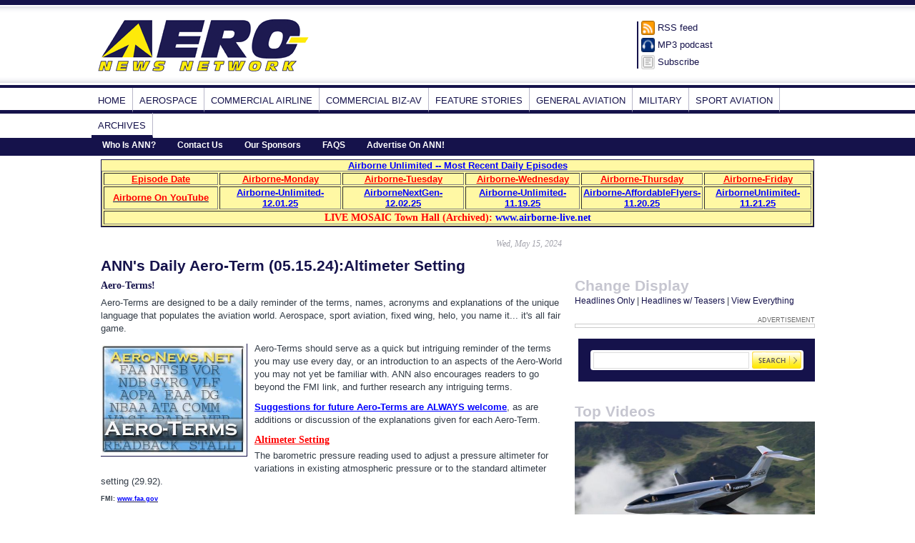

--- FILE ---
content_type: text/html;charset=UTF-8
request_url: https://www.aero-news.net/EmailArticle.cfm?do=main.textpost&id=02F46C7C-5D13-4195-BF72-BABD5123306A
body_size: 9181
content:

<!DOCTYPE html PUBLIC "-//W3C//DTD XHTML 1.0 Transitional//EN" "http://www.w3.org/TR/xhtml1/DTD/xhtml1-transitional.dtd">
<html xmlns="http://www.w3.org/1999/xhtml">
<head>
	<basehref = https://www.aero-news.net>
	<meta http-equiv="Content-Type" content="text/html; charset=UTF-8" />
	<TITLE>ANN's Daily Aero-Term (05.15.24):Altimeter Setting | Aero-News Network </TITLE>
	<META NAME="description" CONTENT="Altimeter Setting      The barometric pressure reading used to adjust a pressure altimeter for variations in existing atmospheric pressure or to the| Published: Wed, May 15, 2024 | Aero-News Network">
	<meta name='robots' content='index,follow' />


	<link href="ann-main.css" rel="stylesheet" type="text/css" />
     <!--[if IE]>
        <link type="text/css" rel="stylesheet" href="ann-ie.css" />
     <![endif]-->
	
	
	<link rel="stylesheet" type="text/css" href="http://fonts.googleapis.com/css?family=Droid+Sans">
	<link href='http://fonts.googleapis.com/css?family=Droid+Serif' rel='stylesheet' type='text/css'>

	<script type='text/javascript' src='/lib/swfobject.js'></script>
	<script type="text/javascript" src="http://ajax.googleapis.com/ajax/libs/jquery/1.4.2/jquery.min.js"></script>
					
					<script type="text/javascript">

  var _gaq = _gaq || [];
  _gaq.push(['_setAccount', 'UA-24644410-1']);
  _gaq.push(['_trackPageview']);

  (function() {
    var ga = document.createElement('script'); ga.type = 'text/javascript'; ga.async = true;
    ga.src = ('https:' == document.location.protocol ? 'https://ssl' : 'http://www') + '.google-analytics.com/ga.js';
    var s = document.getElementsByTagName('script')[0]; s.parentNode.insertBefore(ga, s);
  })();

</script>

<link rel="canonical" href="https://www.aero-news.net/index.cfm?do=main.textpost&id=02F46C7C-5D13-4195-BF72-BABD5123306A" />

	<script type="text/javascript" src="/lib/fancybox/jquery.fancybox-1.3.4.pack.js"></script>
	<link rel="stylesheet" href="/lib/fancybox/jquery.fancybox-1.3.4.css" type="text/css" media="screen" />
<script  type="text/javascript">
	$(document).ready(function() {
		$("a#single_image").fancybox();
	});
</script>
</head>

<body>
<div id="header">
</div><!-- End Header -->
<div id="logo-header">
<!-- Logo, Ad Banner, Subscribe Buttons -->
<table class="logo-header" border="0" align="center" cellpadding="0" cellspacing="0">
  <tr>
    <td><a href="/index.cfm"><img src="images/aeronews-logo.gif" alt="Aero-News Network" width="307" height="82" /></a></td>
	<td><div class="banner-ad">
		
		<!--/* OpenX Javascript Tag v2.8.7 */-->

<script type='text/javascript'><!--//<![CDATA[
   var m3_u = (location.protocol=='https:'?'https://mktg.aero-news.net/www/delivery/ajs.php':'https://mktg.aero-news.net/www/delivery/ajs.php');
   var m3_r = Math.floor(Math.random()*99999999999);
   if (!document.MAX_used) document.MAX_used = ',';
   document.write ("<scr"+"ipt type='text/javascript' src='"+m3_u);
   document.write ("?zoneid=19&amp;target=_blank&amp;block=1");
   document.write ('&amp;cb=' + m3_r);
   if (document.MAX_used != ',') document.write ("&amp;exclude=" + document.MAX_used);
   document.write (document.charset ? '&amp;charset='+document.charset : (document.characterSet ? '&amp;charset='+document.characterSet : ''));
   document.write ("&amp;loc=" + escape(window.location));
   if (document.referrer) document.write ("&amp;referer=" + escape(document.referrer));
   if (document.context) document.write ("&context=" + escape(document.context));
   if (document.mmm_fo) document.write ("&amp;mmm_fo=1");
   document.write ("'><\/scr"+"ipt>");//]]>--></script>
<noscript><a href='https://mktg.aero-news.net/www/delivery/ck.php?n=a16d2a8a&amp;cb= 68597' target='_blank'><img src='https://mktg.aero-news.net/www/delivery/avw.php?zoneid=19&amp;cb= 84096&amp;n=a16d2a8a' border='0' alt='' /></a></noscript>

		
	</div></td>
  
    <td><table class="topicons" border="0" cellspacing="0" cellpadding="0">
      <tr>
        <td><img src="images/tophd-icon-rss.png" alt="RSS icon" width="19" height="20" /></td>
        <td><a href="/subscribe.cfm?do=main.feeds">RSS feed</a></td>
      </tr>
      <tr>
        <td><img src="images/tophd-icon-podcast.png" width="19" height="20" alt="podcast icon" /></td>
        <td><a href="/subscribe.cfm?do=main.feeds">MP3 podcast</a></td>
      </tr>
      <tr>
        <td><img src="images/tophd-icon-subscribe.png" width="19" height="20" alt="Subscribe Aero-News e-mail Newsletter" /></td>
        <td><a href="https://www.aero-news.net/index.cfm?do=newsletter.subscribe">Subscribe</a></td>
      </tr>
    </table></td>
  </tr>
</table>
</div><!-- End  #Logo Header -->
<!-- Main Navigation -->
<div id="mainnav">
<ul>
   
	<li><a href="index.cfm">Home</a></li>
  
		<li><a  href="index.cfm?do=main.home&catid=1&pagetitle=Aerospace">Aerospace</a></li>
	
		<li><a  href="index.cfm?do=main.home&catid=2&pagetitle=Commercial%20Airline">Commercial Airline</a></li>
	
		<li><a  href="index.cfm?do=main.home&catid=3&pagetitle=Commercial%20Biz%2DAv">Commercial Biz-Av</a></li>
	
		<li><a  href="index.cfm?do=main.home&catid=4&pagetitle=Feature%20Stories">Feature Stories</a></li>
	
		<li><a  href="index.cfm?do=main.home&catid=5&pagetitle=General%20Aviation">General Aviation</a></li>
	
		<li><a  href="index.cfm?do=main.home&catid=6&pagetitle=Military">Military</a></li>
	
		<li><a  href="index.cfm?do=main.home&catid=7&pagetitle=Sport%20Aviation">Sport Aviation</a></li>
	
<li><a href="index.cfm?do=main.archive">Archives</a></li>
</ul>
 <div id="subnav">
  <ul>
   <li><a href="/subscribe.cfm?do=main.page&key=WHOISANN">Who Is ANN?</a></li>
   <li><a href="/subscribe.cfm?do=main.page&key=CONTACTINFO">Contact Us</a></li>
   <li><a href="/subscribe.cfm?do=main.sponsors">Our Sponsors</a></li>
   <li><a href="/subscribe.cfm?do=main.page&key=FAQS">FAQS</a></li>
   <li><a href="/subscribe.cfm?do=main.page&key=ADVERTISEANN">Advertise On ANN!</a></li>

  </ul>  <div class="clear"></div>
</div><!-- End Subnav--> 
<div class="clear"></div>
</div><!-- End Mainnav-->

	<div id="Announcement">
		<h4
     style="text-align:center"><span
     style="color:rgb(0, 0, 255)"><u><strong>Airborne Unlimited -- Most Recent Daily Episodes</strong></u></span></h4>

    <table
     align="center"
     border="1"
     cellpadding="2"
     cellspacing="2"
     style="width:100%">
      <tbody>
        <tr>
          <td
           style="width:15%">
            <h4
             style="text-align:center"><span
             style="color:rgb(255, 0, 0)"><strong><u>Episode Date</u></strong></span></h4>
          </td>

          <td
           style="text-align:center; width:16%">
            <h4><span
             style="color:rgb(255, 0, 0)"><strong><u>Airborne-Monday</u></strong></span></h4>
          </td>

          <td
           style="text-align:center; width:16%">
            <h4><span
             style="color:rgb(255, 0, 0)"><strong><u>Airborne-Tuesday</u></strong></span></h4>
          </td>

          <td
           style="text-align:center; width:15%"><span
           style="color:rgb(255, 0, 0)"><strong><u>Airborne-Wednesday</u></strong></span></td>

          <td
           style="text-align:center; width:16%"><span
           style="color:rgb(255, 0, 0)"><strong><u>Airborne-Thursday</u></strong></span></td>

          <td
           style="text-align:center; width:14%">
            <h4><span
             style="color:rgb(255, 0, 0)"><strong><u>Airborne-Friday</u></strong></span></h4>
          </td>
        </tr>

        <tr>
          <td
           style="text-align:center; vertical-align:middle">
            <h4><strong><u><span
             style="color:rgb(255, 0, 0)">Airborne On YouTube</span></u></strong></h4>
          </td>

          <td
           style="text-align:center; vertical-align:middle">
            <p><a
             href="https://youtu.be/gUR7wvDzXZ8"><span
             style="color:#0000FF"><u><strong>Airborne-Unlimited-12.01.25</strong></u></span></a></p>
          </td>

          <td
           style="text-align:center; vertical-align:middle">
            <h4><a
             href="https://youtu.be/f6hUhN0F2jU"><span
             style="color:rgb(0, 0, 255)"><u><strong>AirborneNextGen</strong></u></span><u><strong><span
             style="color:#0000FF">-<br />
             12.02.25</span></strong></u></a></h4>
          </td>

          <td
           style="text-align:center; vertical-align:middle">
            <h4
             style="text-align:center"><a
             href="https://youtu.be/Gvf5RIKyjDY"><span
             style="color:#0000FF"><u><strong>Airborne-Unlimited-11.19.25</strong></u></span></a></h4>
          </td>

          <td
           style="text-align:center; vertical-align:middle">
            <p><a
             href="https://youtu.be/BGL9eK2k8bw"><span
             style="color:#0000FF"><u><strong>Airborne-AffordableFlyers-11.20.25</strong></u></span></a></p>
          </td>

          <td
           style="text-align:center; vertical-align:middle">
            <p><a
             href="https://youtu.be/joJE0bzqhVk"><span
             style="color:#0000FF"><u><strong>AirborneUnlimited-11.21.25</strong></u></span></a></p>
          </td>
        </tr>

        <tr>
          <td
           colspan="6"
           style="text-align:center; vertical-align:middle">
            <h3><strong><span
             style="color:#FF0000">LIVE MOSAIC Town Hall (Archived):</span> <a
             href="http://www.airborne-live.net"><span
             style="color:#0000FF">www.airborne-live.net</span></a></strong></h3>
          </td>
        </tr>
      </tbody>
    </table> 
	</div>

<div id="content">
<div class="maincontent">

	
<!-- post starts here -->

<div class="post">
	 <p class="date">Wed, May 15, 2024</p>
	<h1 itemprop="name"><a href="/subscribe.cfm?do=main.textpost&id=02F46C7C-5D13-4195-BF72-BABD5123306A"> ANN's Daily Aero-Term (05.15.24):Altimeter Setting</a>
			
	</h1>
	<div id="teaser">
		 <h2>Aero-Terms!</h2>

    <p>Aero-Terms are designed to be a daily reminder of the terms, names, acronyms and explanations of the unique language that populates the aviation world. Aerospace, sport aviation, fixed wing, helo, you name it... it's all fair game.</p>

    <p
     style="text-align:center"><a
     href="#"
     onclick="window.open('/FullsizeImage.cfm?ID=8D22AFB6-FB92-4BBD-A422-3ABA930A4F48', ', 'height=600,width=640,resizable=yes,scrollbars=yes')"></a><a
     href="#"
     onclick="window.open('/FullsizeImage.cfm?ID=8D22AFB6-FB92-4BBD-A422-3ABA930A4F48', '', 'height=600,width=640,resizable=yes,scrollbars=yes')"><a class="iframe" id="single_image" rel="article" href="/images/content/general/2005/AeroTerms-Logo-1205a.jpg"><img src="/images/content/general/2005/AeroTerms-Logo-1205a.jpg" width=200" height="152.5" align="left"></a></a></p>

    <p>Aero-Terms should serve as a quick but intriguing reminder of the terms you may use every day, or an introduction to an aspects of the Aero-World you may not yet be familiar with. ANN also encourages readers to go beyond the FMI link, and further research any intriguing terms.</p>

    <p><span
     style="color:rgb(0, 0, 255)"><u><strong>Suggestions for future Aero-Terms are ALWAYS welcome</strong></u></span>, as are additions or discussion of the explanations given for each Aero-Term.</p>

    <h3><span
     style="color:rgb(255, 0, 0)"><strong><u>Altimeter Setting</u></strong></span></h3>

    <p>The barometric pressure reading used to adjust a pressure altimeter for variations in existing atmospheric pressure or to the standard altimeter setting (29.92).</p>

    <h6><strong>FMI:</strong>&nbsp;<u><a
     href="http://www.faa.gov/"><span
     style="color:rgb(0, 0, 255)"><strong>www.faa.gov</strong></span></a></u></h6>
		<br/>
		
	</div>
	<div class="clear"></div>
	<div class="byline">	
		
		
			<div class="byline-options">
			   
				 <span class="social-links"><br/>
					 
<!-- AddThis Button BEGIN -->
<div class="addthis_toolbox addthis_default_style"
	  
	   addthis:url="https://www.aero-news.net/subscribe.cfm?do=main.textpost&id=02F46C7C-5D13-4195-BF72-BABD5123306A"
       addthis:title="ANN's Daily Aero-Term (05.15.24):Altimeter Setting"
       addthis:description="Altimeter Setting      The barometric pressure reading used to adjust a pressure altimeter for variations in existing atmospheric pressure or to the"
	>
	

<a class="addthis_button_facebook_like" fb:like:layout="button_count"></a>
<a class="addthis_button_tweet" tw:via="aeronews"></a>
<a class="addthis_button_google_plusone"></a>
<a class="addthis_button_email"></a>
<a class="addthis_button_print"></a>
<a class="addthis_button_linkedin"></a>
<a class="addthis_button_delicious"></a>
<a class="addthis_button_digg"></a>
<a class="addthis_button_reddit"></a>
<a class="addthis_button_stumbleupon"></a>
<a class="addthis_button_compact"></a>

</div>
<script type="text/javascript">var addthis_config = {"data_track_clickback":true};</script>
<script type="text/javascript" src="http://s7.addthis.com/js/250/addthis_widget.js#pubid=ra-4e0fc16831d71c0b"></script>
<!-- AddThis Button END -->

				<!-- Place this tag where you want the +1 button to render -->
				</span>
			</div>
<!--  Place this tag after the last plusone tag -->
<script type="text/javascript">
  (function() {
    var po = document.createElement('script'); po.type = 'text/javascript'; po.async = true;
    po.src = 'https://apis.google.com/js/plusone.js';
    var s = document.getElementsByTagName('script')[0]; s.parentNode.insertBefore(po, s);
  })();
</script>
			
    <div class="clear"></div>
  </div>
</div>


	<div class="clear"></div>
	<div style="text-align:center;padding:5px;margin-left:50px;border-bottom:1px solid grey;">
		
<!--/* OpenX Javascript Tag v2.8.7 */-->

<script type='text/javascript'><!--//<![CDATA[
   var m3_u = (location.protocol=='https:'?'https://mktg.aero-news.net/www/delivery/ajs.php':'https://mktg.aero-news.net/www/delivery/ajs.php');
   var m3_r = Math.floor(Math.random()*99999999999);
   if (!document.MAX_used) document.MAX_used = ',';
   document.write ("<scr"+"ipt type='text/javascript' src='"+m3_u);
   document.write ("?zoneid=16&amp;target=_blank&amp;block=1");
   document.write ('&amp;cb=' + m3_r);
   if (document.MAX_used != ',') document.write ("&amp;exclude=" + document.MAX_used);
   document.write (document.charset ? '&amp;charset='+document.charset : (document.characterSet ? '&amp;charset='+document.characterSet : ''));
   document.write ("&amp;loc=" + escape(window.location));
   if (document.referrer) document.write ("&amp;referer=" + escape(document.referrer));
   if (document.context) document.write ("&context=" + escape(document.context));
   if (document.mmm_fo) document.write ("&amp;mmm_fo=1");
   document.write ("'><\/scr"+"ipt>");
//]]>--></script><noscript><a href='https://mktg.aero-news.net/www/delivery/ck.php?n=a7b37dba&amp;cb= 14442' target='_blank'><img src='https://mktg.aero-news.net/www/delivery/avw.php?zoneid=16&amp;cb= 68738&amp;n=a7b37dba' border='0' alt='' /></a></noscript>


	<div class="ad"><h3 class="ad">Advertisement</h3></div> 
   </div><!-- end ad -->
   <div class="clear"></div>
	
	<div id="morenews">
		<h2>More News</h2>
	
	
	        
		
	        <h3>   <img src="images/ANN-icon-30x30-news.png" align="left" style="margin:6px;"><a href="https://www.aero-news.net/index.cfm?do=main.textpost&id=308B4368-1297-4C50-AB11-DB696681EEEE">ANN's Daily Aero-Term (11.29.25): Waypoint</a></h3> 
			Waypoint A predetermined geographical position used for route/instrument approach definition, progress reports, published VFR routes, visual reporting points or points for transiti>[...]
			<br/>
	        <br/></p>
			
		
	        <h3>   <img src="images/ANN-icon-30x30-news.png" align="left" style="margin:6px;"><a href="https://www.aero-news.net/index.cfm?do=main.textpost&id=E8EFC5F2-B3FB-4033-B749-1FD6B9890764">ANN's Daily Aero-Linx (11.29.25)</a></h3> 
			Aero Linx: Sentimental Journey to Cub Haven Sentimental Journey Flyin began in 1986 with a group of dedicated volunteers working to provide a sentimental return to Lock Haven, the >[...]
			<br/>
	        <br/></p>
			
		
	        <h3>   <img src="images/ANN-icon-30x30-news.png" align="left" style="margin:6px;"><a href="https://www.aero-news.net/index.cfm?do=main.textpost&id=352EBA6E-8F65-4284-8B48-AB61EA8CC044">NTSB Prelim: Jabiru USA Sport Aircraft LLC J230-SP</a></h3> 
			The Pilot Would Often Fly Over Their House At A Low Altitude And That Family Members Would Go Outside To Wave On November 14, 2025, at 1708 eastern standard time, a Jabiru USA Spor>[...]
			<br/>
	        <br/></p>
			
		
	        <h3>   <img src="images/ANN-icon-30x30-news.png" align="left" style="margin:6px;"><a href="https://www.aero-news.net/index.cfm?do=main.textpost&id=ED4DD62A-92D8-45DD-9E5D-DA7B5A1C1781">Classic Aero-TV: Crafting The Future of eVTOL Infrastructure</a></h3> 
			From 2024 (YouTube Edition): Volatus Infrastructure Paves The Way The name &ldquo;Volatus&rdquo; seems to be everywhere these days, popping up in a series of partnerships and proje>[...]
			<br/>
	        <br/></p>
			
		
	        <h3>   <img src="images/ANN-icon-30x30-news.png" align="left" style="margin:6px;"><a href="https://www.aero-news.net/index.cfm?do=main.textpost&id=EDF52D0C-BF5D-4A3B-B792-80C9C93B3495">Klyde Morris (11.28.25)</a></h3> 
			Fortnite Conquers All, Klyde FMI: www.klydemorris.com>[...]
			<br/>
	        <br/></p>
			 
	</div>
	
	 <div id="comments">
		
<div id="disqus_thread"></div>
<script type="text/javascript">
    /* * * CONFIGURATION VARIABLES: EDIT BEFORE PASTING INTO YOUR WEBPAGE * * */
    var disqus_shortname = 'aeronewsnetwork'; // required: replace example with your forum shortname

    // The following are highly recommended additional parameters. Remove the slashes in front to use.
   
    var disqus_identifier = '02F46C7C-5D13-4195-BF72-BABD5123306A';
    
    var disqus_url = 'https://www.aero-news.net/subscribe.cfm?do=main.textpost&id=02F46C7C-5D13-4195-BF72-BABD5123306A';

    /* * * DON'T EDIT BELOW THIS LINE * * */
    (function() {
        var dsq = document.createElement('script'); dsq.type = 'text/javascript'; dsq.async = true;
        dsq.src = 'http://' + disqus_shortname + '.disqus.com/embed.js';
        (document.getElementsByTagName('head')[0] || document.getElementsByTagName('body')[0]).appendChild(dsq);
    })();
</script>
<noscript>Please enable JavaScript to view the <a href="http://disqus.com/?ref_noscript">comments powered by Disqus.</a></noscript>
<a href="http://disqus.com" class="dsq-brlink">blog comments powered by <span class="logo-disqus">Disqus</span></a>

	</div> 
	
 <!-- post ends here -->


</div><!-- end maincontent -->	
	<div class="right_column">
	<div class="ad"><br/><br/>
	
		
		
		<!--/* OpenX Javascript Tag v2.8.7 */-->
<script type='text/javascript'><!--//<![CDATA[
   var m3_u = (location.protocol=='https:'?'https://mktg.aero-news.net/www/delivery/ajs.php':'https://mktg.aero-news.net/www/delivery/ajs.php');
   var m3_r = Math.floor(Math.random()*99999999999);
   if (!document.MAX_used) document.MAX_used = ',';
   document.write ("<scr"+"ipt type='text/javascript' src='"+m3_u);
   document.write ("?zoneid=27&amp;target=_blank");
   document.write ('&amp;cb=' + m3_r);
   if (document.MAX_used != ',') document.write ("&amp;exclude=" + document.MAX_used);
 document.write ("&amp;charset=utf-8");
   document.write ("&amp;loc=" + escape(window.location));
   if (document.referrer) document.write ("&amp;referer=" + escape(document.referrer));
   if (document.context) document.write ("&context=" + escape(document.context));
   if (document.mmm_fo) document.write ("&amp;mmm_fo=1");
   document.write ("'><\/scr"+"ipt>");//]]>--></script>


		
	
	<br/>
	<div class="clear"></div>			
</div><!-- End Top Ad -->

  						<div class="widget">
    <h1>Change Display</h1>
    <span style="font-size:12px;font-weight:none;">
	<a href="index.cfm?do=main.today&disp=1" id="headlineonly">Headlines Only</a> |
	<a href="index.cfm?do=main.today&disp=2" id="teaser">Headlines w/ Teasers</a> |
	<a href="index.cfm?do=main.today&disp=3" id="allview">View Everything</a></span>
	</div> 
				<div class="ad">
				 <h3>Advertisement</h3>
				<div class="ad_img">
					
<!--/* OpenX Javascript Tag v2.8.7 */-->

<script type='text/javascript'><!--//<![CDATA[
   var m3_u = (location.protocol=='https:'?'https://mktg.aero-news.net/www/delivery/ajs.php':'https://mktg.aero-news.net/www/delivery/ajs.php');
   var m3_r = Math.floor(Math.random()*99999999999);
   if (!document.MAX_used) document.MAX_used = ',';
   document.write ("<scr"+"ipt type='text/javascript' src='"+m3_u);
   document.write ("?zoneid=33&amp;target=_blank&amp;block=1");
   document.write ('&amp;cb=' + m3_r);
   if (document.MAX_used != ',') document.write ("&amp;exclude=" + document.MAX_used);
   document.write (document.charset ? '&amp;charset='+document.charset : (document.characterSet ? '&amp;charset='+document.characterSet : ''));
   document.write ("&amp;loc=" + escape(window.location));
   if (document.referrer) document.write ("&amp;referer=" + escape(document.referrer));
   if (document.context) document.write ("&context=" + escape(document.context));
   if (document.mmm_fo) document.write ("&amp;mmm_fo=1");
   document.write ("'><\/scr"+"ipt>");
//]]>--></script><noscript><a href='https://mktg.aero-news.net/www/delivery/ck.php?n=a6b7041b&amp;cb=INSERT_RANDOM_NUMBER_HERE' target='_blank'><img src='https://mktg.aero-news.net/www/delivery/avw.php?zoneid=33&amp;cb=INSERT_RANDOM_NUMBER_HERE&amp;n=a6b7041b' border='0' alt='' /></a></noscript>


				</div>
				</div>	
			
			<div class="widget_search"> 
  <div class="search"> 
  <form name="searchform" id="searchform" action="index.cfm?do=main.find" method="post" class="ann_search"> 
    <input type="text" name="Criteria" id="Criteria" class="searchform" rel="search" /> 
    <a id="searchsubmit" class="search_button" href="" onclick="searchform.submit(); return false"><img src="images/search-button.gif"/></a> 
 </form> 
    <div class="clear"></div></div>
</div><!-- End SEARCH Widget--> 
<div class="widget_topvideo">
  <h1>Top Videos</h1>
  <div class="rgt_video"> <a href="/subscribe.cfm?do=video.playVideo&videoid=B2DB9ED3-8EC3-4567-8365-1C865AD7B9F1">
	<img src="https://www.aero-news.net/video/images/videos/AirborneUnlimited-10032025.jpg" width="336" height="189" border="0" /></a>
    <p><a href="/subscribe.cfm?do=video.playVideo&videoid=B2DB9ED3-8EC3-4567-8365-1C865AD7B9F1">Airborne 10.03.25: Phantom 3500 Buy, ‘Chinese Military Company’, NOTAM Redesign</a></p>
  </div>
 <div class="rgt_video"> <a href="/subscribe.cfm?do=video.playVideo&videoid=CE2912F3-47C5-4200-81A1-1F400692D833">
	<img src="https://www.aero-news.net/video/images/videos/AirborneAF-10022025.jpg" width="336" height="189" border="0" /></a>
    <p><a href="/subscribe.cfm?do=video.playVideo&videoid=CE2912F3-47C5-4200-81A1-1F400692D833">Airborne Affordable Flyers 10.02.25: MOSAIC Start Date, AFE25 Tickets, ePulitzer</a></p>
  </div>
 <div class="rgt_video"> <a href="/subscribe.cfm?do=video.playVideo&videoid=23C21BA5-F692-4D33-95B6-07CB9306CCE6">
	<img src="https://www.aero-news.net/video/images/videos/AirborneUnlimited-10012025.jpg" width="336" height="189" border="0" /></a>
    <p><a href="/subscribe.cfm?do=video.playVideo&videoid=23C21BA5-F692-4D33-95B6-07CB9306CCE6">Airborne 10.01.25: New Gulfstream G300, Affordable Flying Expo Tkts, Starship 11</a></p>
  </div>
 <p class="see-all"><a href="/subscribe.cfm?do=video.latest"><img src="images/see-all-button.gif" width="13" height="11" />See All</a></p>
</div><!-- End TopVideo Widget--> 
	 <div class="ad">
	  <h3>Advertisement</h3>
	  <div class="ad_img">
		
		
		<!--/* OpenX Javascript Tag v2.8.7 */-->

<script type='text/javascript'><!--//<![CDATA[
   var m3_u = (location.protocol=='https:'?'https://mktg.aero-news.net/www/delivery/ajs.php':'https://mktg.aero-news.net/www/delivery/ajs.php');
   var m3_r = Math.floor(Math.random()*99999999999);
   if (!document.MAX_used) document.MAX_used = ',';
   document.write ("<scr"+"ipt type='text/javascript' src='"+m3_u);
   document.write ("?zoneid=20&amp;target=_blank&amp;block=1");
   document.write ('&amp;cb=' + m3_r);
   if (document.MAX_used != ',') document.write ("&amp;exclude=" + document.MAX_used);
   document.write (document.charset ? '&amp;charset='+document.charset : (document.characterSet ? '&amp;charset='+document.characterSet : ''));
   document.write ("&amp;loc=" + escape(window.location));
   if (document.referrer) document.write ("&amp;referer=" + escape(document.referrer));
   if (document.context) document.write ("&context=" + escape(document.context));
   if (document.mmm_fo) document.write ("&amp;mmm_fo=1");
   document.write ("'><\/scr"+"ipt>");
//]]>--></script><noscript><a href='https://mktg.aero-news.net/www/delivery/ck.php?n=a3ad75b2&amp;cb= 97759' target='_blank'><img src='https://mktg.aero-news.net/www/delivery/avw.php?zoneid=20&amp;cb= 14345&amp;n=a3ad75b2' border='0' alt='' /></a></noscript>

	
	  </div>
	  </div><!-- End Advertisement -->
	
<div class="widget_podcasts"> 
<h1>Podcasts</h1> 
<ul> 
	
</ul> 
</div><!-- End widget_podcasts--> 

<div class="ad">
	 <h3>Advertisement</h3>
	<div class="ad_img">
<!--/* OpenX Javascript Tag v2.8.7 */-->

<script type='text/javascript'><!--//<![CDATA[
   var m3_u = (location.protocol=='https:'?'https://mktg.aero-news.net/www/delivery/ajs.php':'https://mktg.aero-news.net/www/delivery/ajs.php');
   var m3_r = Math.floor(Math.random()*99999999999);
   if (!document.MAX_used) document.MAX_used = ',';
   document.write ("<scr"+"ipt type='text/javascript' src='"+m3_u);
   document.write ("?zoneid=15&amp;target=_blank&amp;block=1&amp;blockcampaign=1");
   document.write ('&amp;cb=' + m3_r);
   if (document.MAX_used != ',') document.write ("&amp;exclude=" + document.MAX_used);
   document.write (document.charset ? '&amp;charset='+document.charset : (document.characterSet ? '&amp;charset='+document.characterSet : ''));
   document.write ("&amp;loc=" + escape(window.location));
   if (document.referrer) document.write ("&amp;referer=" + escape(document.referrer));
   if (document.context) document.write ("&context=" + escape(document.context));
   if (document.mmm_fo) document.write ("&amp;mmm_fo=1");
   document.write ("'><\/scr"+"ipt>");
//]]>--></script><noscript><a href='https://mktg.aero-news.net/www/delivery/ck.php?n=a2855db0&amp;cb= 37704' target='_blank'><img src='https://mktg.aero-news.net/www/delivery/avw.php?zoneid=15&amp;cb= 66981&amp;n=a2855db0' border='0' alt='' /></a></noscript>

 </div> <!-- end div-ad -->

<div class="clear"></div>

	</div><!-- End Right_Column--></div>
<div class="clear"></div> 
</div> <!-- End Content-->
<div id="footer">
<div class="footer">

<p class="footer-right">
	&copy;2025  All Rights Reserved.</p>

	<ul class="footer-left">
 	<li><a href="index.cfm?do=newsletter.subscribe">Subscribe to ANN newsletters</a></li>

	<li><a href="index.cfm?do=main.page&key=WHOISANN">Learn more about ANN</a></li>

	</ul>


<div class="clear"></div>
</div>
</div><!--end footer-->
<p align="center">	&copy; 2007 - 2025 Web Development & Design by <a href="http://www.paulisystems.net">Pauli Systems, LC</a></p>	
</body>
</html>


--- FILE ---
content_type: text/css
request_url: https://www.aero-news.net/ann-main.css
body_size: 5260
content:
@charset "UTF-8";

* {
	margin: 0;
	padding: 0;
}
body {
	margin: 0;
	padding: 0;
	font-family: Droid Sans, Trebuchet, Verdana, sans-serif;
	color: #323b46 /*dark blue grey*/;
	font-size: small;
}
* html body {
	font-size: small; /* for IE5/Win */
	f/ont-size: medium; /* for other IE versions */
}

a:link	{color:#15124b /*dark blue*/;
text-decoration:none;}
a:visited {	color: #747474 /*grey*/;text-decoration:none;}
a:hover {color:#600;text-decoration:none;}
a:active {color:#f00d0d /*orange red*/;text-decoration:none;}

p.clearall {clear:both; height:0;}

h1 {
	font-size: 160%;
	font-family: Droid Sans, Verdana, sans-serif;
	font-weight:bold;
	color:#15124b /*dark blue*/;
}
h2 {
	font-size: 120%;
	font-family: Droid Sans, Verdana sans-serif;
	font-weight:bold;
	color:#15124b /*dark blue*/;
}
h3 {
	font-size: 110%;
	font-family: Droid Sans, Verdana sans-serif;
	font-weight:bold;
}

.clear {
	clear: both;
	}
.clear-left {
	clear:left;
	}
.clear-right {
	clear:right;
	}

				/* --------------------- navigation area: top  ------------------*/
				
#header {	background:#fff url(images/top-bg-blue.gif) bottom left repeat-x;
	color: #fff;
	padding: 2px 0 18px 0;
	}
#nav {
	width: 1024px;
	margin: 5px auto 18px auto;
	}
#nav ul li {
	float:left;
	list-style:none;
	}
#nav li a {
	color: #fff;
	width: 76px;
	background:url(images/topnav-button.gif) top left no-repeat;
	text-decoration: none;
	display:block;
	text-align:center;
	margin: 5px 5px;
	padding: 1px 1px 2px 1px;
	font-family: Verdana, Geneva, sans-serif;
	font-size: 12px;
	}
#nav li a:visited {
	color: #8a89a5 /*light grey*/;
	background:url(images/topnav-button-visited.gif) top left no-repeat;
	}
#nav li a:hover {
	background:url(images/topnav-button-over.gif) top left no-repeat;
	color:#15124b /*dark blue*/; }
#nav li a:active {}

.right_column .widget_search {
	margin: 10px 0;
	padding: 5px 0 5px 5px;
}
.right_column .widget_search #searchform {
	margin: 0 auto;
	}
.right_column .widget_search .search {
	background: #15124b /*dark blue*/;
	padding: 15px 0;
	}
.widget_search .ann_search{
	background-image: url(images/search_bg_box.gif);
	width:300px; 
	height:30px;
	margin: 0 auto;
		}
.widget_search .ann_search input{
	width:208px; 
	height:9px;
	padding:6px 4px;
	margin-top:4px;
	margin-left:5px;
	margin-right: 4px;
	float:left;
	color:#8a89a5 /*light grey*/;
	border:1px solid #ddd;
	background-color:#fff;
		}
.widget_search .ann_search .search_button{
			padding-top:3px; 
			margin-left:8px;
			display:block;
		}
.widget_search .ann_search a img{
			border:none;
	}
	
					/* ---------------------  Logo and Banner Area  ------------------*/
#logo-header {
	width: 1024px;
	padding: 0;
	margin: 0 auto 2px auto;
}	
table.logo-header{
	 width:1024px;
	 margin: 0;}
.logo-header img {
	margin: 2px;
	border:none;
	}
.logo-header .topicons td{
	padding: 0 2px 0 0;}	
div.banner-ad {
	border: 1px solid #15124b /*dark blue*/;
	witdh: 476px;
	height:64px;
	padding: 0;
	margin: 0;
	float:left;
	}
div.banner-ad a:hover {
	color: #fff;}
	
					/* --------------------- navigation area: main  ------------------*/
#mainnav {	
	clear:both;
	background: url(images/mainnav-bg-blend.gif) top left repeat-x;
	padding: 2px 0 5px 0;
	font-size: 14px;
	}
#mainnav ul{
	margin: 0 auto;
	padding: 13px 0 0 0;
	width: 1024px;
	}	
#mainnav ul li {
	float:left;
	list-style:none;
}	
#mainnav li a{
	display:block;
	line-height: 24px;
	padding: 6px 9px 1px 9px;
	border-right: 1px solid #b8b7c9 /*blue grey*/;
	border-bottom: 4px solid #15124b /*dark blue*/;
	text-transform:uppercase;
	font-size: 90%;
}
#mainnav li a.selected,
#mainnav li a:hover {
	line-height: 28px;
	background:#fef26e url(images/mainnav-selected.gif) bottom right no-repeat;
	text-decoration:none;
	border-bottom: none;
	}
					/* --------------------- navigation area: sub  ------------------*/
					
#mainnav #subnav {
	clear:left;
	background:#15124b /*dark blue*/;
	color: #fff;
	}
#mainnav #subnav ul {
	padding-top: 0;
	padding-bottom: 0;}	
#mainnav #subnav ul li {
	font-size: 13px;}
#mainnav #subnav li a {
	display:block;
	padding: 2px 15px 3px 15px;
	margin: 0;
	line-height: 16px;
	text-transform:none;
	border-right: none;
	color: #fff;
	font-weight: bold;
	}
#mainnav #subnav li a.selected,
#mainnav #subnav li a:hover {
	color: #ffea03 /*yellow*/;
	background: #15124b /*dark blue*/;
	}	

	
					/* --------------------- content area  ------------------*/
#content {
	width: 1024px;
	padding: 0;
	margin: 0 auto;
}
.maincontent {
	float:left;
	width: 645px;
	margin-left: 12px;
	border:1px solid white;
}
.right_column {
	float:right;
	width: 336px;
	margin-right: 12px;
}
					/* --------------------- Center column  ------------------*/
.maincontent h1 {
	font-size: 160%;
	margin: 2px 0 0 0;
	padding: 0 0 2px 0;
	color: #c6c6d0 /*light blue grey*/
}
.maincontent h2 {
	font-size: 120%;
	margin: 0 0 5px 0;
	padding: 2px 0;
	}
.maincontent .post h2 {
	margin-top: 5px;
	padding-top: 0;}	
.maincontent .post img,
.maincontent #teaser img {
	padding: 2px;
	margin: 2px 10px 15px 0;
	border: none;
	border-bottom:1px solid #15124b /*dark blue*/;
	border-right:1px solid #15124b /*dark blue*/;
	}

.maincontent .ad {
	margin: 20px auto;
}
.maincontent .ad img {
	border: none;
	margin: 0 auto;
	}
.maincontent .ad .ad-box {
	margin: 0 auto;
	padding: 2px;
	text-align:center;
	border-bottom:1px solid #ccc;
}
					
.maincontent .ad h3{
	text-transform:uppercase;
	text-align:left;
	font-family: Verdana, Geneva, sans-serif;
	font-weight:normal;
	font-size: 70%;
	color: #666;
	padding-left: 5px;
}
.maincontent .ticker {
	overflow:hidden; 
	width:654px;
	background: #15124b /*dark blue */;
	color: #fff8a4 /*light yellow*/;
	} 
.maincontent .ticker a {
	padding: 2px 5px;
	font-weight:bold;
	text-decoration:none;
	color:  #fff8a4 /*light yellow*/;
	}
.maincontent ul, ol {
	clear: left;
	margin-left: 1em;
	display: block;
	}
.maincontent ul li {
	margin-left: 1em;
	}

							/* --------------------- Announcement  ------------------*/
	
#Announcement {
	width: 996px;
	margin: 0 auto;
	background:#fff8a4 /*light yellow*/;
	border:1px double #15124b /*dark blue */;
	color: #15124b /*dark blue */;
	}
#Announcement h1 {
	padding: 10px 10px 5px 10px;
	}
#Announcement h1 a:link, #Announcement h1 a:visited {
	color: #900;
	text-decoration: none;
	}
#Announcement h1 a:hover {
	color: #15124b /*dark blue */}

#Announcement ul {
	padding: 0 10px 10px 10px;}	
#Announcement ul li {
	list-style: none;
	margin: 0 auto;
	padding: 0;
	text-align:center;
	}	
	
							/* --------------------- Top Stories  ------------------*/
.maincontent .topstory-box {
	margin: 2px 0 20px 0;
	}
.topstory1 {
	float:left;
	display:inline;
	width:380px;
	height: 170px;
	margin: 0 1px 1px 0;
	border-right: 1px solid #fff;
	background:url(images/topbox-photo1.jpg) top left no-repeat;
	}
.topstory1 a {
	display:block;
	width: 378px;
	height: 168px;
	border:2px solid #15124b /*dark blue */;
	}
.topstory1 a p,
.topstory2 a p {
	display:block;
	margin: 133px 0 0 0;
	padding: 2px 5px;
	height: 32px;
	background: #15124b /*dark blue */;
	color:#fff8a4 /*light yellow*/;
	text-align:center;
	line-height:110%;
	overflow:hidden;
}	
.topstory3 a p,
.topstory4 a p,
.topstory5 a p {
	display:block;
	margin: 103px 0 0 0;
	padding: 2px 5px;
	height: 32px;
	background: #15124b /*dark blue */;
	color:#fff8a4 /*light yellow*/;
	text-align:center;
	line-height:110%;
	overflow:hidden;
}	

.topstory1 a:hover,.topstory2 a:hover, .topstory3 a:hover, .topstory4 a:hover, .topstory5 a:hover  {
	border:2px solid #ffea03 /*light yellow*/;
	}		
.topstory2 {
	float:left;
	display:inline;
	width:260px;
	height: 170px;
	margin: 0 1px 1px 1px;
	background:url(images/topbox-photo2.jpg) top right no-repeat;
	}
.topstory2 a {
	display:block;
	width: 258px;
	height: 168px;
	border:2px solid #15124b /*dark blue */;
	}	
.topstory3 {
	float:left;
	display:inline;
	width:212px;
	height: 141px;
	margin: 1px 1px 0 0;
	border-top: 1px solid #fff;
	border-right: 1px solid #fff;
	background:url(images/topbox-photo3.jpg) top left no-repeat;
	}
.topstory3 a {
	display:block;
	width: 210px;
	height: 139px;
	border:2px solid #15124b /*dark blue*/ ;
	}		
.topstory4 {
	float:left;
	display:inline;
	width:213px;
	height: 141px;
	margin:1px 1px 0 1px;
	border-top: 1px solid #fff;
	border-right: 1px solid #fff;
	background:url(images/topbox-photo4.jpg) top left repeat;
	}
.topstory4 a {
	display:block;
	width: 211px;
	height: 139px;
	border:2px solid #15124b /*dark blue */;
	}		
.topstory5 {
	float:left;
	display:inline;
	width:212px;
	height: 141px;
	margin:1px 0 0 1px;
	border-top: 1px solid #fff;
	border-right: 1px solid #fff;
	background:url(images/topbox-photo5.jpg) top left no-repeat;
	}
.topstory5 a {
	display:block;
	width: 210px;
	height: 139px;
	border:2px solid #15124b /*dark blue */;
	}		
.topstory1 .timestamp, 
.topstory2 .timestamp,
.topstory3 .timestamp, 
.topstory4 .timestamp,
.topstory5 .timestamp {
	float:left;
	background: #15124b /*dark blue*/;
	color: #fff;
	padding: 2px 5px;
	margin:0;
	font-size: 90%;
}
			
.date {
	text-align:right;
	font-size: 90%;
	font-family: "Droid Serif", serif;
	font-style:italic;
	margin: 20px 2px 0 0;
	padding: 10px 0 0 0;
	color: #a1a1aa /*light blue grey*/
}
.topvideo {
	clear:both;}
.topvideo #player{
	margin: 0 auto;
	text-align:center;
	background:#15124b /*dark blue*/;
	padding: 5px;
}
.topvideo #ShareLinks {
	background: #15124b /*dark blue*/;
	text-align:center;
	margin: 0 0 10px 0;
}
.topvideo #ShareLinks img {
	margin: 0 2px;
}
.topvideo h1 {
	margin: 0;
	padding: 0;
	}
.post {
	clear: both;}	
.topvideo p, .post p {
	margin: 5px 0 10px 0;
	line-height: 140%;
}
.tags {	font-family: "Droid Serif", serif;
	font-size: 80%;
}
.tags p {
	float:left;
	margin: 0;
	padding: 0;
	color: #a1a1aa /*light blue grey*/;	
}
.tags ul li {
	list-style:none;
	float:left;
}
.tags li a {
	display:block;
	padding: 0 8px;
	margin: 0;
	border-right: 1px solid #15124b /*dark blue */;
}
.tags li a:link {	
	color:  #205991 /*blue */;
	}
.tags li a:hover {
	text-decoration: none;
	color: #15124b /*dark blue */ ;
	}
.byline {
	clear: left;
	float:right;
	width: 100%;
	border-bottom: 1px solid #15124b /*dark blue */;
	margin: 0;
	padding: 0;
}
.byline-options {
	float:right;
	width: 100%;
	}
/*changed this for AddThis
.byline .social-links {
	float:right;
	padding: 0 10px;
	margin: 0 5px;
	line-height: 20px;
}
*/

.byline .social-links {
	padding-left:450px;
	line-height: 20px;
}
.byline .social-links img {
	padding: 2px;
	margin: 0;
	border:none;
}
.byline .social-links img a { 
	display:block;
	width: 16px; height: 16px; text-indent: -9999px; background: url(images/print_mini.png) no-repeat top left;
}	
.byline .social-links img a:hover {
	padding-bottom: 2px;
	margin-top: -2px;
}	
.more-coverage {
	background:url(images/more-coverage-button.gif) top left no-repeat; 
	padding: 2px 0 10px 106px;
	margin: 10px 0;
	border-bottom: 1px solid #15124b /*dark blue */ ;
	}
.more-coverage p{
	padding: 0;
	margin:0;
	}
#comments {
	margin: 20px 0 5px 0;
	}	
#comments li {
	list-style:none;
	}	
#comments h2 {
	border-bottom: 1px solid #15124b /*dark blue */;
	padding: 7px 5px 2px 5px;
	margin: 7px 0;
	}
#comments form .commentform {
	margin: 10px 0;
	padding: 10px 0;
	}	
#comments textarea#body	{
	width: 400px;
	}
#comments .commentform label {
	margin: 5px 2px;
	padding: 0 2px 2px 2px;
	text-align:right;
	}
.commentform p {
	float:none;
	clear: left;
	padding: 2px 5px;
	}
.commentform p label {
	width: 220px;
	display:block;
	margin: 2px 5px 2px 0;
	float:left;
	}	
#comments p.subscribe-to-comments {
	margin:  0 0 0 230px;
	padding: 0;
}	
#comments #submit {
	margin-left: 230px;
	}
.comments .comment_subscribe {
	float: right;
	font-size: 70%;
	text-transform:uppercase;
	}	
.comments .comment_subscribe a:link {
	display:block;
	height: 20px;
	padding: 2px 0 0 20px;
	background: url(images/icon-rss-blue.png)top left no-repeat;
	}
.comments .comment_subscribe a:hover {
	display:block;
	height: 20px;
	padding: 2px 0 0 20px;
	background: url(images/tophd-icon-rss.png)top left no-repeat;
	}
.comments .comment-box {
	margin: 0 0 5px 30px;
	border-bottom: 1px solid #15124b /*dark blue */;
	}	
.comments .comment-box .avatar {
	float:left;
	width: 40px;
	height: 40px;
	padding: 0 0 5px 0;
	}
.comments .comment-box .comment-data {
	margin-left: 50px;
	font-style:italic; 
	}	
.comments .comment-box .comment-data .comment-rank-highest {
	font-style: normal;
	text-transform: uppercase;
	font-size: 80%;
	margin: 0 5px 0 20px;
	font-weight:bold;
	background: #15124b /*dark blue */;
	color: #ffea03 /*light yellow*/;
	padding: 2px 5px;
	}

.comments .comment-box .comment-data .comment-rank-high {
	font-style: normal;
	text-transform: uppercase;
	font-size: 80%;
	margin: 0 5px 0 20px;
	font-weight:bold;
	background: #60F /*violet */;
	color: #ffea03 /*light yellow*/;
	padding: 2px 5px;
	}	
.comments .comment-box .comment-data .comment-rank-neutral {
	font-style: normal;
	text-transform: uppercase;
	font-size: 80%;
	margin: 0 5px 0 20px;
	font-weight:bold;
	color: #999;
	padding: 2px 5px;
	}	
.comments .comment-box .comment-data .comment-rank-low {
	font-style: normal;
	text-transform: uppercase;
	font-size: 80%;
	margin: 0 5px 0 20px;
	font-weight:normal;
	color: #CCC;
	padding: 2px 5px;
	}	
.comments .comment-box .comment-vote {
	float:right;
	width: 60px;
	height: 60px;
	margin:  0 0 5px 0;
	}	
.comments .comment-box .comment-body {
	margin: 10px 5px 5px 50px;}	
.comments .comment-box .comment-body p{
	margin: 2px 0 5px 0;}	
.comments .comment-nav {
	margin: 10px 0 2px 0;
	}
.comments .comment-nav ul li {
	float:left;
	list-style:none;
	padding: 2px 0;
	} 	
.comments .comment-nav ul li a{
	display:block;
	border-left: 1px solid #999;
	padding: 0 10px;
	text-transform:uppercase;
	line-height: 10px;
	} 		
.comments .comment-byline {
	border:1px solid #15124b /*dark blue */;
	font-style:italic;
	font-size: 90%;
	color: #666;
	margin: 20px 0;
	padding: 10px;}	
.related-posts p{
	padding: 2px 0 2px 20px;	
	}	
.discuss a {
	float:right;
	font-family: "Droid Sans", sans-serif;
	text-transform:uppercase;
	font-weight:bold;
	line-height: 20px;
	}
.discuss a:hover {	
	text-decoration:none;
	color: #600;
	}	
.numberofcomments{
	float:right;
	background:#15124b /*dark blue */ url(images/discuss-bg.gif) bottom left no-repeat;
	color: #fff;
	padding: 2px 5px 5px 12px;
	font-family: "Droid Sans", sans-serif;
	}	
.numberofcomments a {color: #fff;}
.numberofcomments a:hover {
	text-decoration:none;
	color: #feea0a /*yellow*/;
}
.maincontent h2.list {
	border-bottom: 1px solid #15124b /*dark blue */;
	padding-left: 40px;
	margin: 20px 0;
	}
.list-item-tv, .list-item-news, .list-item-cast {
	padding: 0 0 10px 40px;
	margin: 5px 0 0 0;
	clear:right;
	}
.list-item-tv ul li, .list-item-news ul li, .list-item-cast ul li {
	margin: 0 0 10px 20px;
	list-style:none;
	}	
.list-item-tv .see-all, .list-item-news .see-all, .list-item-cast .see-all {
	padding-bottom: 15px;
	padding-left: 200px;
	}	
.list-item-tv img, .list-item-news img, .list-item-cast img	{
	float:left;
	margin: 0 10px 5px 0;
	padding: 2px;}
.list-item-tv h2, .list-item-news h2, .list-item-cast h2 {
	padding: 0 0 8px 0;
	margin: 0;
	font-size: 140%;
	}
#teaser h2{font-size: 110%;
	}		
.list-item-tv{
	background:url(images/ANN-icon-30x30-tv.png) top left no-repeat;}
.list-item-news{
	background:url(images/ANN-icon-30x30-news.png) top left no-repeat;}	
.list-item-cast{
	background:url(images/ANN-icon-30x30-podcast.png) top left no-repeat;}
	

.cast-list {
	margin: 10px 0;}
.cast-list li{
	background:url(images/ANN-icon-30x30-podcast.png) top left no-repeat;
	list-style:none;
	padding: 0 0 0 35px;
	margin-top: 20px;
	}
	
	
					/* --------------------- pagination ------------------*/
					
.pagination {
	font-size: 90%;
	font-weight:bold;
	width: 660x;
	border-bottom: 1px solid  #15124b /*dark blue*/;
	}
.pagination ul {
	float:right;}	
.pagination ul li{
	float:left;
	list-style:none;
	}
.pagination ul li a {
	display:block;
	width: 20px;
	height: 20px;
	line-height: 20px;
	text-align:center;
	margin: 10px 2px;
	border:1px solid #CCC;
	}
.pagination ul li.big a{
	width: 50px;
}	
.pagination ul li a:hover, .pagination ul li.selected a{
	background: #15124b /*dark blue*/;
	color: #fff;}	

					/* --------------------- video page ------------------*/	
					
#video-overview {
	width: 660px;
	background: #c6c6d0 /*light blue grey*/;
	}					
#video-overview .video-categories {
	width: 150px;
	float:left;
	}
#video-overview .video-categories h2 {
	font-size: 100%;
	margin: 5px 5px 2px 0;
	padding: 0 0 0 10px;}	
#video-overview .video-categories ul {
	margin: 10px 0;}	
#video-overview .video-categories ul li {
	list-style: none;
	padding: 0 10px;
	}	
#video-overview .video-categories ul li a{
	border-bottom:1px solid #666;
	font-size: 90%;
	padding: 5px 4px;
	display:block;}	
#video-overview .video-categories ul li a:hover {
	background-color: #fff;}
#video-overview .video-categories li#selected{
	background: #dadae6 /*lighter grey*/;
	color: #999;
}
#video-overview .videolinks {
	float:right;
	width: 500px;
	height: 620px;
	margin: 5px 0 10px 0;
	overflow:auto;
}
#video-overview .videolinks .vbox {
	width: 145px;
	height: 130px;
	float:left;
	overflow:hidden;
	background: #fff;
	margin: 5px;
	padding: 2px;
	}
#video-overview .videolinks .vbox a img{
	border: none;
	float:none;
	padding: 5px 5px 4px 5px;
	margin: 0;}	
#video-overview .videolinks .vbox img {
	margin: 0 auto;}	
#video-overview .videolinks .vbox p{
	font-style:italic;
	color:#999;
	font-size: 80%;
	padding: 0 5px;
	}	
#video-overview .videolinks .vbox p a {
	font-style:normal;
	font-weight:bold;
	}	
	
					/* --------------------- archive  ------------------*/	
	
#archive-container {
	font-size: 16px;
	text-transform: uppercase;
	padding: 20px 0 5px 0;
	margin: 0;
	}
#archive-container ul {
	margin:0;}
#archive-container li {
	color: #999;
	line-height: 24px;}
#archive-container #selected {
	font-size: 21px;
	font-weight:bold;}

ul#archive-years  {
	display:block;
	padding: 0;}
#archive-years li {	
	list-style:none;
	display:inline;
	padding: 5px 20px 5px 0;
	}
#archive-years li a:link, #archive-months li a:link {
	color: #a1a1aa /*light blue grey*/;
	}
#archive-years li#selected a:link,#archive-months li#selected a:link  {
	color:#15124b /*dark blue */;
}	
ul#archive-months {
	display:block;
	padding:5px 0;}
#archive-month #selected {
	font-size: 21px;
	line-height: 24px;}
#archive-months li {
	list-style: none;
	font-size: 14px;
	display: inline;
	padding: 5px 10px 5px 0;}
	
 ul#archive-days {
	display:block;
	padding: 0;
	width: 660px;
	line-height: 21px;
	border-top: 1px solid #15124b /*dark blue */;
	border-bottom: 1px solid #15124b /*dark blue */;
	}
#archive-days li {
	list-style: none;
	display: block;
	float: left;
	width:45px;
	line-height: 45px;
	padding: 1px;
	margin: 2px;
	text-align:center;
}
#archive-days li a {
	display: block;float:left;
	width: 44px;
	line-height: 44px;
	text-decoration: none;
	background: #ffea03 /*light yellow*/ url(images/calendar-bg.jpg) top left repeat-x;
	border-right: 1px solid #f2c53d;
	border-bottom: 1px solid #f2c53d;
	}
#archive-days #selected {
	font-size: 16px;
	background: #fff9b3 /*light yellow*/ url(images/calendar-bg-today.jpg) top left repeat-x;
	width: 44px;
	line-height: 44px;
	}	
#archive-days li a:hover, #archive-days #selected li a:hover {
	background: #ffea03 /*light yellow*/ url(images/calendar-bg.jpg) top left repeat-x;
	border: none;
	border-left: 1px solid #f2c53d;
	border-top: 1px solid #f2c53d;
	}	
	
	
#archive-days li a:active, #archive-days li #selected a:active {
	background: #15124b /*dark blue*/ url(images/calendar-bg-active.jpg) top left repeat-x;
	color: #ffea03 /*light yellow*/;
	border: none;
	border-left: 1px solid #15124b /*dark blue*/;
	border-top: 1px solid #15124b /*dark blue*/;
	}		

					/* --------------------- small center columns  ------------------*/	
.smallcolumn-box {
	margin: 5px 0;
}
.smallcolumn-left {
	float: left;
	width: 340px;
}
.smallcolumn-right {
	float:right;
	width:340px;
}
.smallcolumn-box .date {
	text-align:left;
	font-size: 90%;
	font-family: "Droid Serif", serif;
	font-style:italic;
	margin: 10px 0 0 0;
	padding: 0;
	color: #a1a1aa /*light blue grey*/
}
.smallcolumn-box h1 {
	font-size: 110%;
	margin: 5px 0;
}
.smallcolumn-box h2 {
	font-size: 100%;
}
.smallcolumn-box img {
	float:left;	
	padding: 1px;
	margin: 0 5px 2px 0;
	border:1px solid #b8b7c9;
}
.smallcolumn-box .tags{
	border-bottom: none;
}

					/* --------------------- right column  ------------------*/

.right_column .ad h3{
	text-transform:uppercase;
	text-align:right;
	font-family: Verdana, Geneva, sans-serif;
	font-weight:normal;
	font-size: 70%;
	color: #666;
}
.right_column .ad .ad_img {
	text-align:center;
	margin: 0 auto;
	border:1px solid #CCC;
	padding: 2px;
}
.right_column h1 {
	font-size: 160%;
	color: #c6c6d0 /*light blue grey*/;
	margin: 5px 0 0 0;
	padding: 5px 0 2px 0;}
.right_column .widget {
	margin: 10px 0;
	padding: 5px 0;
}
.right_column .widget p {
	padding: 5px 0;}
.right_column .widget img {
	float:left;
	padding: 1px;
	margin: 0 5px 2px 0;
}

.right_column .widget_topvideo {
	margin: 10px 0;
	padding: 5px 0;
}
.right_column .widget_most-popular {
	margin: 10px 0;
	padding: 5px 0;
}
.right_column .widget_most-popular ul.tab {
	margin: 0;}
.right_column .widget_most-popular ul.tab li {
	list-style:none;
	float:left;
	padding: 4px 10px 2px 10px;
	border:1px solid #c6c6d0 /*light blue grey*/;
	}
.right_column .widget_most-popular ul.tab li.selected {
	background-color: #c6c6d0 /*light blue grey*/;
	}
.right_column .widget_most-popular .pop-box {
	clear:left;
	margin: 0;
	padding: 5px 20px;
	background: #c6c6d0 /*light blue grey*/; 
	}
.right_column .widget_most-popular ol {
	margin: 15px 2px 10px 5px;}
.right_column .widget_most-popular ol li{
	list-style-type:decimal;
	padding: 4px 0;
	}
.right_column .rgt_video img {
	margin: 0;
	padding: 0;
}
.right_column .rgt_video {
	margin: 0 0 5px 0;
	padding: 0;
	background: #15124b /*dark blue*/;
}
.right_column .rgt_video a {
	color: #fff8a4 /*light yellow*/;
	}
.right_column .rgt_video p{
	text-align:center;
	padding: 2px 5px 5px 5px;
	font-weight: bold;
	font-size: 90%;
	color: #342f42 /*lighter dark blue*/;
}
.right_column .widget_featured .feature_title img {
	float:left;
	padding: 1px;
	margin: 0 5px 18px 0;
	border:1px solid #b8b7c9;
}
.right_column .feature_title {
	font-weight:bold;
	clear:left;
	font-size: 90%;
}
.right_column .feature_byline {
	font-style:italic;
	font-size: 90%;
	padding: 5px 0 10px 0;
}
.right_column #calendar_wrap h2{
	font-size: 110%;
	display:block;
	text-align:center;
	margin: 5px 0 2px 0;
	padding: 0;
	width: 333px;
	line-height: 24px;
	border-top: 1px solid #ccc;	
	}
.right_column #calendar_wrap table.archive-nav,
.right_column #calendar_wrap h2 table {
	width: 333px;
	margin: 0;
	padding: 0;
	}
.right_column #calendar_wrap .archive-nav td.month,
.right_column #calendar_wrap h2 td.month {
	padding: 2px 5px;
	margin: 0 auto;
	}
.right_column #calendar_wrap h2 img {
	float:none;
	margin: 0;
	padding:0;
	}	
.right_column #calendar {
	border-bottom: 1px solid #ccc;
	border-top: 1px solid #ccc;
	}
.right_column #calendar th{
	padding: 5px;
	text-align:center;
	}
.right_column #calendar td 	{
	width: 45px;
	line-height: 45px;
	margin: 1px;
	text-align:center;
	}
.right_column #calendar td#today, .right_column #calendar td#today a:link {
	background: #fff9b3 /*light yellow*/ url(images/calendar-bg-today.jpg) top left repeat-x;
	border: none;
	border-bottom: 1px solid #ffea03 /*light yellow*/;
	border-right: 1px solid #ffea03 /*light yellow*/;
	}
.right_column #calendar a {
	display:block;
	background: #ffea03 /*light yellow*/ url(images/calendar-bg.jpg) top left repeat-x;
	border-right: 1px solid #f2c53d;
	border-bottom: 1px solid #f2c53d;
	}
.right_column #calendar a:hover, .right_column #calendar td#today a:hover {
	background: #ffea03 /*light yellow*/ url(images/calendar-bg.jpg) top left repeat-x;
	border: none;
	border-left: 1px solid #f2c53d;
	border-top: 1px solid #f2c53d;
	}	
.right_column #calendar a:active, .right_column #calendar td#today a:active {
	background: #15124b /*dark blue*/ url(images/calendar-bg-active.jpg) top left repeat-x;
	color: #ffea03 /*light yellow*/;
	border: none;
	border-left: 1px solid #15124b /*dark blue*/;
	border-top: 1px solid #15124b /*dark blue*/;
	}		
.right_column .widget_comments .c-blurb-holder {
	border-bottom: 1px solid #15124b /*dark blue*/;
	}
.right_column .widget_comments .c-blurb-holder p {
	padding: 0;}
.right_column .widget_comments .c-blurb-holder p a{
	display:block;
	padding: 5px 5px 0 5px;
	height: 50px;
	margin-top: 2px;
	}	
.c-blue p a{
	background: #15124b /*dark blue*/;
	color: #fff8a4 /*light yellow*/;
	}
.c-blue-violet p a{
	background: #306;
	color: #fff8a4 /*light yellow*/;
	}
.c-violet p a{
	background: #60F;
	color: #fff8a4 /*light yellow*/;
	}
.c-red-violet p a{
	background: #606;
	color: #fff8a4 /*light yellow*/;
	}
.c-red p a{
	background: #C00;
	color: #fff8a4 /*light yellow*/;
	}
.c-blue p a:hover, .c-blue-violet p a:hover,.c-violet p a:hover, .c-red-violet p a:hover, .c-red p a:hover {
	background: #fff8a4 /*light yellow*/;
	color: #15124b /*dark blue*/;
	}	
		
.right_column .widget_comments .numberofcomments {
	display:inline;
	margin: 33px 0 0 0;
	}	
.right_column .widget_comments p.comment-blurb {
	display: inline;
	float:left;
	font-style:italic;
	}
.right_column .widget_comments .c-blue p.comment-blurb {
	width: 255px;
	}		
.right_column .widget_comments .c-blue-violet p.comment-blurb {
	width: 240px;
	}	
.right_column .widget_comments .c-violet p.comment-blurb {
	width: 220px;
	}		
.right_column .widget_comments .c-red-violet p.comment-blurb {
	width: 200px;
	}		
.right_column .widget_comments .c-red p.comment-blurb {
	width: 180px;
	}	
.right_column .widget_podcasts ul {
	margin: 10px 02px 0;}

.right_column .widget_podcasts ul li {
	background:url(images/ANN-icon-30x30-podcast.png) top left no-repeat;
	list-style: none;
	padding: 0 0 2px 33px;
	}

.right_column .widget_podcasts img {
	float:left;
	margin: 0 8px 2px 0;
	}
.right_column .widget_podcasts .learn-more {
	padding: 0 0 2px 0;
	margin: 0 0 10px 150px;
	font-size: 80%;
	font-weight:bold;
	text-transform:uppercase;
	}	
.right_column .widget_podcasts .learn-more img {
		border:none;
		padding: 1px 5px 0 0;
		}
.right_column .widget .cast-archive {
	margin: 10px 0;}

.right_column .widget .cast-archive li {
	list-style:none;
	margin: 0 0 10px 0;
	padding: 2px 0;
	}	
ul.see-all li{
	list-style-image:url(images/learn-more-button.gif);	
	margin: 0 0 10px 0;
	padding: 0;
	text-transform:uppercase;
	font-size: 100%;
	font-weight:bold;
	}
.pop-box ul.see-all li{
	list-style-image:url(images/learn-more-button-white.gif);	
	margin: 0 0 10px 8px;
	padding: 0;
	text-transform:uppercase;
	font-size: 100%;
	font-weight:bold;
	}
li.see-all-right {	
	clear:left;
	padding: 2px 0 2px 20px;
	margin: 0 0 10px 220px;
	display:block;
	text-transform:uppercase;
	font-size: 100%;
	font-weight:normal;
	background:url(images/learn-more-button.gif) top left no-repeat;
	}	
p.see-all {
	clear:left;
	padding: 2px 0;
	margin: 0 0 10px 0;
	text-transform:uppercase;
	font-size: 100%;
	font-weight:bold;
	}
.maincontent p.see-all img, p.see-all img {
	padding: 2px 5px 0 0;
	margin: 1px 0 0 0;
	border: none;
}
.see-all a:hover {
	text-decoration:none;
	color: #600;
	}

					/* --------------------- footer ------------------*/
#footer {
	background:url(images/top-bg-blue.gif) bottom left repeat-x;
	}
#footer .footer {	
	width: 1024px;
	padding: 0;
	margin: 10px auto 0 auto;}
#footer .footer-right {
	float:right;
	margin: 8px 0 20px 5px;
	color: #fff;
	background: #15124b /*dark blue*/;
	font-family:Verdana, Geneva, sans-serif;
	font-size: 80%;
	}
#footer .footer-left {
	float:left;	
	margin: 8px 0 20px 0;
	width: 700px;
	color: #fff;
	background: #15124b /*dark blue*/;
	font-family:Verdana, Geneva, sans-serif;
	font-size: 80%;
	}
#footer .footer-left li {
	float:left;
	list-style:none;
	}	
#footer .footer-left li a{
	color: #fff;
	display:block;
	padding: 0 5px;
	border-right: 1px solid #fff;
	}	
.serp {
	padding:3px;
	font-size:14px;
	
}	